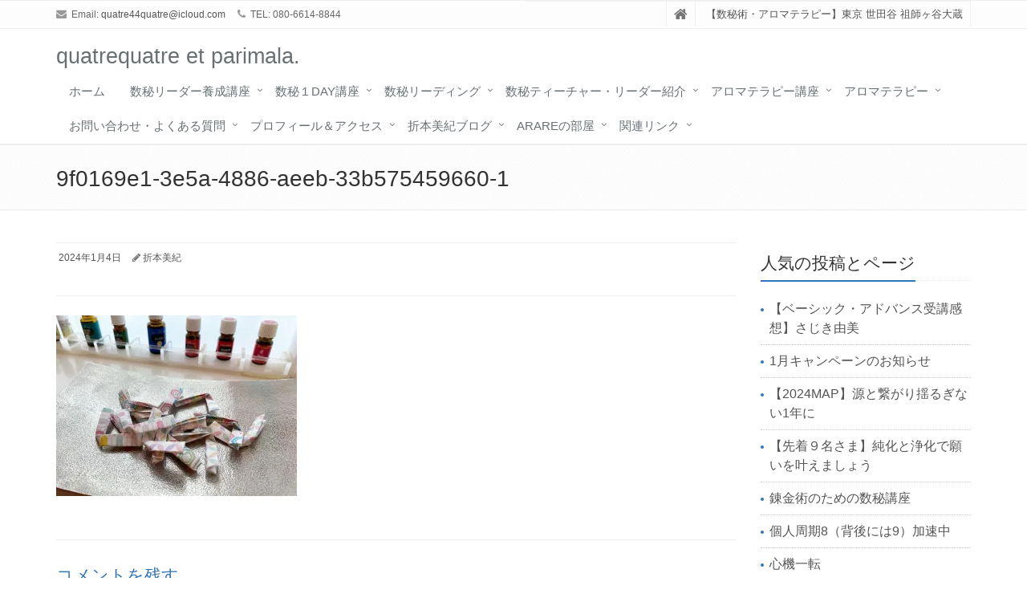

--- FILE ---
content_type: text/html; charset=UTF-8
request_url: https://quatrequatre.work/2024/01/04/campaign-4/9f0169e1-3e5a-4886-aeeb-33b575459660-1/
body_size: 15852
content:
<!DOCTYPE html>
<html dir="ltr" lang="ja" prefix="og: https://ogp.me/ns#">

<head>

<meta charset="UTF-8">
<meta name="viewport" content="width=device-width, initial-scale=1">

<title>9f0169e1-3e5a-4886-aeeb-33b575459660-1 | quatrequatre et parimala.</title>

		<!-- All in One SEO 4.9.1.1 - aioseo.com -->
	<meta name="robots" content="max-image-preview:large" />
	<meta name="author" content="折本美紀"/>
	<link rel="canonical" href="https://quatrequatre.work/2024/01/04/campaign-4/9f0169e1-3e5a-4886-aeeb-33b575459660-1/" />
	<meta name="generator" content="All in One SEO (AIOSEO) 4.9.1.1" />
		<meta property="og:locale" content="ja_JP" />
		<meta property="og:site_name" content="quatrequatre" />
		<meta property="og:type" content="article" />
		<meta property="og:title" content="9f0169e1-3e5a-4886-aeeb-33b575459660-1 | quatrequatre et parimala." />
		<meta property="og:url" content="https://quatrequatre.work/2024/01/04/campaign-4/9f0169e1-3e5a-4886-aeeb-33b575459660-1/" />
		<meta property="fb:admins" content="quatrequatre@email.plala.or.jp" />
		<meta property="article:published_time" content="2024-01-04T07:13:02+00:00" />
		<meta property="article:modified_time" content="2024-01-04T08:15:55+00:00" />
		<meta name="twitter:card" content="summary" />
		<meta name="twitter:title" content="9f0169e1-3e5a-4886-aeeb-33b575459660-1 | quatrequatre et parimala." />
		<script type="application/ld+json" class="aioseo-schema">
			{"@context":"https:\/\/schema.org","@graph":[{"@type":"BreadcrumbList","@id":"https:\/\/quatrequatre.work\/2024\/01\/04\/campaign-4\/9f0169e1-3e5a-4886-aeeb-33b575459660-1\/#breadcrumblist","itemListElement":[{"@type":"ListItem","@id":"https:\/\/quatrequatre.work#listItem","position":1,"name":"\u30db\u30fc\u30e0","item":"https:\/\/quatrequatre.work","nextItem":{"@type":"ListItem","@id":"https:\/\/quatrequatre.work\/2024\/01\/04\/campaign-4\/9f0169e1-3e5a-4886-aeeb-33b575459660-1\/#listItem","name":"9f0169e1-3e5a-4886-aeeb-33b575459660-1"}},{"@type":"ListItem","@id":"https:\/\/quatrequatre.work\/2024\/01\/04\/campaign-4\/9f0169e1-3e5a-4886-aeeb-33b575459660-1\/#listItem","position":2,"name":"9f0169e1-3e5a-4886-aeeb-33b575459660-1","previousItem":{"@type":"ListItem","@id":"https:\/\/quatrequatre.work#listItem","name":"\u30db\u30fc\u30e0"}}]},{"@type":"ItemPage","@id":"https:\/\/quatrequatre.work\/2024\/01\/04\/campaign-4\/9f0169e1-3e5a-4886-aeeb-33b575459660-1\/#itempage","url":"https:\/\/quatrequatre.work\/2024\/01\/04\/campaign-4\/9f0169e1-3e5a-4886-aeeb-33b575459660-1\/","name":"9f0169e1-3e5a-4886-aeeb-33b575459660-1 | quatrequatre et parimala.","inLanguage":"ja","isPartOf":{"@id":"https:\/\/quatrequatre.work\/#website"},"breadcrumb":{"@id":"https:\/\/quatrequatre.work\/2024\/01\/04\/campaign-4\/9f0169e1-3e5a-4886-aeeb-33b575459660-1\/#breadcrumblist"},"author":{"@id":"https:\/\/quatrequatre.work\/author\/mikity\/#author"},"creator":{"@id":"https:\/\/quatrequatre.work\/author\/mikity\/#author"},"datePublished":"2024-01-04T16:13:02+09:00","dateModified":"2024-01-04T17:15:55+09:00"},{"@type":"Organization","@id":"https:\/\/quatrequatre.work\/#organization","name":"quatrequatre et parimala.","description":"\u3010\u6570\u79d8\u8853\u30fb\u30a2\u30ed\u30de\u30c6\u30e9\u30d4\u30fc\u3011\u6771\u4eac \u4e16\u7530\u8c37 \u7956\u5e2b\u30f6\u8c37\u5927\u8535","url":"https:\/\/quatrequatre.work\/","logo":{"@type":"ImageObject","url":"https:\/\/i0.wp.com\/quatrequatre.work\/wp-content\/uploads\/2018\/01\/F8F4C117-4D7F-433B-BB95-A092AF6500C4.jpeg?fit=501%2C501&ssl=1","@id":"https:\/\/quatrequatre.work\/2024\/01\/04\/campaign-4\/9f0169e1-3e5a-4886-aeeb-33b575459660-1\/#organizationLogo","width":501,"height":501},"image":{"@id":"https:\/\/quatrequatre.work\/2024\/01\/04\/campaign-4\/9f0169e1-3e5a-4886-aeeb-33b575459660-1\/#organizationLogo"}},{"@type":"Person","@id":"https:\/\/quatrequatre.work\/author\/mikity\/#author","url":"https:\/\/quatrequatre.work\/author\/mikity\/","name":"\u6298\u672c\u7f8e\u7d00","image":{"@type":"ImageObject","@id":"https:\/\/quatrequatre.work\/2024\/01\/04\/campaign-4\/9f0169e1-3e5a-4886-aeeb-33b575459660-1\/#authorImage","url":"https:\/\/secure.gravatar.com\/avatar\/a5a98595f7099d0e1e23ea3f4653770d1b9ea725807af0fddaf03db533eb46a6?s=96&d=mm&r=g","width":96,"height":96,"caption":"\u6298\u672c\u7f8e\u7d00"}},{"@type":"WebSite","@id":"https:\/\/quatrequatre.work\/#website","url":"https:\/\/quatrequatre.work\/","name":"quatrequatre","description":"\u3010\u6570\u79d8\u8853\u30fb\u30a2\u30ed\u30de\u30c6\u30e9\u30d4\u30fc\u3011\u6771\u4eac \u4e16\u7530\u8c37 \u7956\u5e2b\u30f6\u8c37\u5927\u8535","inLanguage":"ja","publisher":{"@id":"https:\/\/quatrequatre.work\/#organization"}}]}
		</script>
		<!-- All in One SEO -->

<link rel='dns-prefetch' href='//secure.gravatar.com' />
<link rel='dns-prefetch' href='//stats.wp.com' />
<link rel='dns-prefetch' href='//v0.wordpress.com' />
<link rel='dns-prefetch' href='//widgets.wp.com' />
<link rel='dns-prefetch' href='//s0.wp.com' />
<link rel='dns-prefetch' href='//0.gravatar.com' />
<link rel='dns-prefetch' href='//1.gravatar.com' />
<link rel='dns-prefetch' href='//2.gravatar.com' />
<link rel='preconnect' href='//i0.wp.com' />
<link rel="alternate" type="application/rss+xml" title="quatrequatre et parimala. &raquo; フィード" href="https://quatrequatre.work/feed/" />
<link rel="alternate" type="application/rss+xml" title="quatrequatre et parimala. &raquo; コメントフィード" href="https://quatrequatre.work/comments/feed/" />
<link rel="alternate" type="application/rss+xml" title="quatrequatre et parimala. &raquo; 9f0169e1-3e5a-4886-aeeb-33b575459660-1 のコメントのフィード" href="https://quatrequatre.work/2024/01/04/campaign-4/9f0169e1-3e5a-4886-aeeb-33b575459660-1/feed/" />
<link rel="alternate" title="oEmbed (JSON)" type="application/json+oembed" href="https://quatrequatre.work/wp-json/oembed/1.0/embed?url=https%3A%2F%2Fquatrequatre.work%2F2024%2F01%2F04%2Fcampaign-4%2F9f0169e1-3e5a-4886-aeeb-33b575459660-1%2F" />
<link rel="alternate" title="oEmbed (XML)" type="text/xml+oembed" href="https://quatrequatre.work/wp-json/oembed/1.0/embed?url=https%3A%2F%2Fquatrequatre.work%2F2024%2F01%2F04%2Fcampaign-4%2F9f0169e1-3e5a-4886-aeeb-33b575459660-1%2F&#038;format=xml" />
<style id='wp-img-auto-sizes-contain-inline-css' type='text/css'>
img:is([sizes=auto i],[sizes^="auto," i]){contain-intrinsic-size:3000px 1500px}
/*# sourceURL=wp-img-auto-sizes-contain-inline-css */
</style>
<link rel='stylesheet' id='sbi_styles-css' href='https://quatrequatre.work/wp-content/plugins/instagram-feed/css/sbi-styles.min.css?ver=6.10.0' type='text/css' media='all' />
<style id='wp-emoji-styles-inline-css' type='text/css'>

	img.wp-smiley, img.emoji {
		display: inline !important;
		border: none !important;
		box-shadow: none !important;
		height: 1em !important;
		width: 1em !important;
		margin: 0 0.07em !important;
		vertical-align: -0.1em !important;
		background: none !important;
		padding: 0 !important;
	}
/*# sourceURL=wp-emoji-styles-inline-css */
</style>
<style id='wp-block-library-inline-css' type='text/css'>
:root{--wp-block-synced-color:#7a00df;--wp-block-synced-color--rgb:122,0,223;--wp-bound-block-color:var(--wp-block-synced-color);--wp-editor-canvas-background:#ddd;--wp-admin-theme-color:#007cba;--wp-admin-theme-color--rgb:0,124,186;--wp-admin-theme-color-darker-10:#006ba1;--wp-admin-theme-color-darker-10--rgb:0,107,160.5;--wp-admin-theme-color-darker-20:#005a87;--wp-admin-theme-color-darker-20--rgb:0,90,135;--wp-admin-border-width-focus:2px}@media (min-resolution:192dpi){:root{--wp-admin-border-width-focus:1.5px}}.wp-element-button{cursor:pointer}:root .has-very-light-gray-background-color{background-color:#eee}:root .has-very-dark-gray-background-color{background-color:#313131}:root .has-very-light-gray-color{color:#eee}:root .has-very-dark-gray-color{color:#313131}:root .has-vivid-green-cyan-to-vivid-cyan-blue-gradient-background{background:linear-gradient(135deg,#00d084,#0693e3)}:root .has-purple-crush-gradient-background{background:linear-gradient(135deg,#34e2e4,#4721fb 50%,#ab1dfe)}:root .has-hazy-dawn-gradient-background{background:linear-gradient(135deg,#faaca8,#dad0ec)}:root .has-subdued-olive-gradient-background{background:linear-gradient(135deg,#fafae1,#67a671)}:root .has-atomic-cream-gradient-background{background:linear-gradient(135deg,#fdd79a,#004a59)}:root .has-nightshade-gradient-background{background:linear-gradient(135deg,#330968,#31cdcf)}:root .has-midnight-gradient-background{background:linear-gradient(135deg,#020381,#2874fc)}:root{--wp--preset--font-size--normal:16px;--wp--preset--font-size--huge:42px}.has-regular-font-size{font-size:1em}.has-larger-font-size{font-size:2.625em}.has-normal-font-size{font-size:var(--wp--preset--font-size--normal)}.has-huge-font-size{font-size:var(--wp--preset--font-size--huge)}.has-text-align-center{text-align:center}.has-text-align-left{text-align:left}.has-text-align-right{text-align:right}.has-fit-text{white-space:nowrap!important}#end-resizable-editor-section{display:none}.aligncenter{clear:both}.items-justified-left{justify-content:flex-start}.items-justified-center{justify-content:center}.items-justified-right{justify-content:flex-end}.items-justified-space-between{justify-content:space-between}.screen-reader-text{border:0;clip-path:inset(50%);height:1px;margin:-1px;overflow:hidden;padding:0;position:absolute;width:1px;word-wrap:normal!important}.screen-reader-text:focus{background-color:#ddd;clip-path:none;color:#444;display:block;font-size:1em;height:auto;left:5px;line-height:normal;padding:15px 23px 14px;text-decoration:none;top:5px;width:auto;z-index:100000}html :where(.has-border-color){border-style:solid}html :where([style*=border-top-color]){border-top-style:solid}html :where([style*=border-right-color]){border-right-style:solid}html :where([style*=border-bottom-color]){border-bottom-style:solid}html :where([style*=border-left-color]){border-left-style:solid}html :where([style*=border-width]){border-style:solid}html :where([style*=border-top-width]){border-top-style:solid}html :where([style*=border-right-width]){border-right-style:solid}html :where([style*=border-bottom-width]){border-bottom-style:solid}html :where([style*=border-left-width]){border-left-style:solid}html :where(img[class*=wp-image-]){height:auto;max-width:100%}:where(figure){margin:0 0 1em}html :where(.is-position-sticky){--wp-admin--admin-bar--position-offset:var(--wp-admin--admin-bar--height,0px)}@media screen and (max-width:600px){html :where(.is-position-sticky){--wp-admin--admin-bar--position-offset:0px}}

/*# sourceURL=wp-block-library-inline-css */
</style><style id='global-styles-inline-css' type='text/css'>
:root{--wp--preset--aspect-ratio--square: 1;--wp--preset--aspect-ratio--4-3: 4/3;--wp--preset--aspect-ratio--3-4: 3/4;--wp--preset--aspect-ratio--3-2: 3/2;--wp--preset--aspect-ratio--2-3: 2/3;--wp--preset--aspect-ratio--16-9: 16/9;--wp--preset--aspect-ratio--9-16: 9/16;--wp--preset--color--black: #000000;--wp--preset--color--cyan-bluish-gray: #abb8c3;--wp--preset--color--white: #ffffff;--wp--preset--color--pale-pink: #f78da7;--wp--preset--color--vivid-red: #cf2e2e;--wp--preset--color--luminous-vivid-orange: #ff6900;--wp--preset--color--luminous-vivid-amber: #fcb900;--wp--preset--color--light-green-cyan: #7bdcb5;--wp--preset--color--vivid-green-cyan: #00d084;--wp--preset--color--pale-cyan-blue: #8ed1fc;--wp--preset--color--vivid-cyan-blue: #0693e3;--wp--preset--color--vivid-purple: #9b51e0;--wp--preset--gradient--vivid-cyan-blue-to-vivid-purple: linear-gradient(135deg,rgb(6,147,227) 0%,rgb(155,81,224) 100%);--wp--preset--gradient--light-green-cyan-to-vivid-green-cyan: linear-gradient(135deg,rgb(122,220,180) 0%,rgb(0,208,130) 100%);--wp--preset--gradient--luminous-vivid-amber-to-luminous-vivid-orange: linear-gradient(135deg,rgb(252,185,0) 0%,rgb(255,105,0) 100%);--wp--preset--gradient--luminous-vivid-orange-to-vivid-red: linear-gradient(135deg,rgb(255,105,0) 0%,rgb(207,46,46) 100%);--wp--preset--gradient--very-light-gray-to-cyan-bluish-gray: linear-gradient(135deg,rgb(238,238,238) 0%,rgb(169,184,195) 100%);--wp--preset--gradient--cool-to-warm-spectrum: linear-gradient(135deg,rgb(74,234,220) 0%,rgb(151,120,209) 20%,rgb(207,42,186) 40%,rgb(238,44,130) 60%,rgb(251,105,98) 80%,rgb(254,248,76) 100%);--wp--preset--gradient--blush-light-purple: linear-gradient(135deg,rgb(255,206,236) 0%,rgb(152,150,240) 100%);--wp--preset--gradient--blush-bordeaux: linear-gradient(135deg,rgb(254,205,165) 0%,rgb(254,45,45) 50%,rgb(107,0,62) 100%);--wp--preset--gradient--luminous-dusk: linear-gradient(135deg,rgb(255,203,112) 0%,rgb(199,81,192) 50%,rgb(65,88,208) 100%);--wp--preset--gradient--pale-ocean: linear-gradient(135deg,rgb(255,245,203) 0%,rgb(182,227,212) 50%,rgb(51,167,181) 100%);--wp--preset--gradient--electric-grass: linear-gradient(135deg,rgb(202,248,128) 0%,rgb(113,206,126) 100%);--wp--preset--gradient--midnight: linear-gradient(135deg,rgb(2,3,129) 0%,rgb(40,116,252) 100%);--wp--preset--font-size--small: 13px;--wp--preset--font-size--medium: 20px;--wp--preset--font-size--large: 36px;--wp--preset--font-size--x-large: 42px;--wp--preset--spacing--20: 0.44rem;--wp--preset--spacing--30: 0.67rem;--wp--preset--spacing--40: 1rem;--wp--preset--spacing--50: 1.5rem;--wp--preset--spacing--60: 2.25rem;--wp--preset--spacing--70: 3.38rem;--wp--preset--spacing--80: 5.06rem;--wp--preset--shadow--natural: 6px 6px 9px rgba(0, 0, 0, 0.2);--wp--preset--shadow--deep: 12px 12px 50px rgba(0, 0, 0, 0.4);--wp--preset--shadow--sharp: 6px 6px 0px rgba(0, 0, 0, 0.2);--wp--preset--shadow--outlined: 6px 6px 0px -3px rgb(255, 255, 255), 6px 6px rgb(0, 0, 0);--wp--preset--shadow--crisp: 6px 6px 0px rgb(0, 0, 0);}:where(.is-layout-flex){gap: 0.5em;}:where(.is-layout-grid){gap: 0.5em;}body .is-layout-flex{display: flex;}.is-layout-flex{flex-wrap: wrap;align-items: center;}.is-layout-flex > :is(*, div){margin: 0;}body .is-layout-grid{display: grid;}.is-layout-grid > :is(*, div){margin: 0;}:where(.wp-block-columns.is-layout-flex){gap: 2em;}:where(.wp-block-columns.is-layout-grid){gap: 2em;}:where(.wp-block-post-template.is-layout-flex){gap: 1.25em;}:where(.wp-block-post-template.is-layout-grid){gap: 1.25em;}.has-black-color{color: var(--wp--preset--color--black) !important;}.has-cyan-bluish-gray-color{color: var(--wp--preset--color--cyan-bluish-gray) !important;}.has-white-color{color: var(--wp--preset--color--white) !important;}.has-pale-pink-color{color: var(--wp--preset--color--pale-pink) !important;}.has-vivid-red-color{color: var(--wp--preset--color--vivid-red) !important;}.has-luminous-vivid-orange-color{color: var(--wp--preset--color--luminous-vivid-orange) !important;}.has-luminous-vivid-amber-color{color: var(--wp--preset--color--luminous-vivid-amber) !important;}.has-light-green-cyan-color{color: var(--wp--preset--color--light-green-cyan) !important;}.has-vivid-green-cyan-color{color: var(--wp--preset--color--vivid-green-cyan) !important;}.has-pale-cyan-blue-color{color: var(--wp--preset--color--pale-cyan-blue) !important;}.has-vivid-cyan-blue-color{color: var(--wp--preset--color--vivid-cyan-blue) !important;}.has-vivid-purple-color{color: var(--wp--preset--color--vivid-purple) !important;}.has-black-background-color{background-color: var(--wp--preset--color--black) !important;}.has-cyan-bluish-gray-background-color{background-color: var(--wp--preset--color--cyan-bluish-gray) !important;}.has-white-background-color{background-color: var(--wp--preset--color--white) !important;}.has-pale-pink-background-color{background-color: var(--wp--preset--color--pale-pink) !important;}.has-vivid-red-background-color{background-color: var(--wp--preset--color--vivid-red) !important;}.has-luminous-vivid-orange-background-color{background-color: var(--wp--preset--color--luminous-vivid-orange) !important;}.has-luminous-vivid-amber-background-color{background-color: var(--wp--preset--color--luminous-vivid-amber) !important;}.has-light-green-cyan-background-color{background-color: var(--wp--preset--color--light-green-cyan) !important;}.has-vivid-green-cyan-background-color{background-color: var(--wp--preset--color--vivid-green-cyan) !important;}.has-pale-cyan-blue-background-color{background-color: var(--wp--preset--color--pale-cyan-blue) !important;}.has-vivid-cyan-blue-background-color{background-color: var(--wp--preset--color--vivid-cyan-blue) !important;}.has-vivid-purple-background-color{background-color: var(--wp--preset--color--vivid-purple) !important;}.has-black-border-color{border-color: var(--wp--preset--color--black) !important;}.has-cyan-bluish-gray-border-color{border-color: var(--wp--preset--color--cyan-bluish-gray) !important;}.has-white-border-color{border-color: var(--wp--preset--color--white) !important;}.has-pale-pink-border-color{border-color: var(--wp--preset--color--pale-pink) !important;}.has-vivid-red-border-color{border-color: var(--wp--preset--color--vivid-red) !important;}.has-luminous-vivid-orange-border-color{border-color: var(--wp--preset--color--luminous-vivid-orange) !important;}.has-luminous-vivid-amber-border-color{border-color: var(--wp--preset--color--luminous-vivid-amber) !important;}.has-light-green-cyan-border-color{border-color: var(--wp--preset--color--light-green-cyan) !important;}.has-vivid-green-cyan-border-color{border-color: var(--wp--preset--color--vivid-green-cyan) !important;}.has-pale-cyan-blue-border-color{border-color: var(--wp--preset--color--pale-cyan-blue) !important;}.has-vivid-cyan-blue-border-color{border-color: var(--wp--preset--color--vivid-cyan-blue) !important;}.has-vivid-purple-border-color{border-color: var(--wp--preset--color--vivid-purple) !important;}.has-vivid-cyan-blue-to-vivid-purple-gradient-background{background: var(--wp--preset--gradient--vivid-cyan-blue-to-vivid-purple) !important;}.has-light-green-cyan-to-vivid-green-cyan-gradient-background{background: var(--wp--preset--gradient--light-green-cyan-to-vivid-green-cyan) !important;}.has-luminous-vivid-amber-to-luminous-vivid-orange-gradient-background{background: var(--wp--preset--gradient--luminous-vivid-amber-to-luminous-vivid-orange) !important;}.has-luminous-vivid-orange-to-vivid-red-gradient-background{background: var(--wp--preset--gradient--luminous-vivid-orange-to-vivid-red) !important;}.has-very-light-gray-to-cyan-bluish-gray-gradient-background{background: var(--wp--preset--gradient--very-light-gray-to-cyan-bluish-gray) !important;}.has-cool-to-warm-spectrum-gradient-background{background: var(--wp--preset--gradient--cool-to-warm-spectrum) !important;}.has-blush-light-purple-gradient-background{background: var(--wp--preset--gradient--blush-light-purple) !important;}.has-blush-bordeaux-gradient-background{background: var(--wp--preset--gradient--blush-bordeaux) !important;}.has-luminous-dusk-gradient-background{background: var(--wp--preset--gradient--luminous-dusk) !important;}.has-pale-ocean-gradient-background{background: var(--wp--preset--gradient--pale-ocean) !important;}.has-electric-grass-gradient-background{background: var(--wp--preset--gradient--electric-grass) !important;}.has-midnight-gradient-background{background: var(--wp--preset--gradient--midnight) !important;}.has-small-font-size{font-size: var(--wp--preset--font-size--small) !important;}.has-medium-font-size{font-size: var(--wp--preset--font-size--medium) !important;}.has-large-font-size{font-size: var(--wp--preset--font-size--large) !important;}.has-x-large-font-size{font-size: var(--wp--preset--font-size--x-large) !important;}
/*# sourceURL=global-styles-inline-css */
</style>

<style id='classic-theme-styles-inline-css' type='text/css'>
/*! This file is auto-generated */
.wp-block-button__link{color:#fff;background-color:#32373c;border-radius:9999px;box-shadow:none;text-decoration:none;padding:calc(.667em + 2px) calc(1.333em + 2px);font-size:1.125em}.wp-block-file__button{background:#32373c;color:#fff;text-decoration:none}
/*# sourceURL=/wp-includes/css/classic-themes.min.css */
</style>
<link rel='stylesheet' id='contact-form-7-css' href='https://quatrequatre.work/wp-content/plugins/contact-form-7/includes/css/styles.css?ver=6.1.4' type='text/css' media='all' />
<link rel='stylesheet' id='bootstrap-css' href='https://quatrequatre.work/wp-content/themes/saitama/assets/plugins/bootstrap/css/bootstrap.min.css?ver=6.9' type='text/css' media='all' />
<link rel='stylesheet' id='assets-style-css' href='https://quatrequatre.work/wp-content/themes/saitama/assets/css/style.css?ver=6.9' type='text/css' media='all' />
<link rel='stylesheet' id='line-icons-css' href='https://quatrequatre.work/wp-content/themes/saitama/assets/plugins/line-icons/line-icons.css?ver=6.9' type='text/css' media='all' />
<link rel='stylesheet' id='font-awesome-css' href='https://quatrequatre.work/wp-content/themes/saitama/assets/plugins/font-awesome/css/font-awesome.min.css?ver=6.9' type='text/css' media='all' />
<link rel='stylesheet' id='brand-buttons-css' href='https://quatrequatre.work/wp-content/themes/saitama/assets/css/plugins/brand-buttons/brand-buttons.css?ver=6.9' type='text/css' media='all' />
<link rel='stylesheet' id='brand-buttons-inversed-css' href='https://quatrequatre.work/wp-content/themes/saitama/assets/css/plugins/brand-buttons/brand-buttons-inversed.css?ver=6.9' type='text/css' media='all' />
<link rel='stylesheet' id='blog_magazin-css' href='https://quatrequatre.work/wp-content/themes/saitama/assets/css/pages/blog_magazine.css?ver=6.9' type='text/css' media='all' />
<link rel='stylesheet' id='blog-style-css' href='https://quatrequatre.work/wp-content/themes/saitama/assets/css/pages/blog.css?ver=6.9' type='text/css' media='all' />
<link rel='stylesheet' id='page-404-css' href='https://quatrequatre.work/wp-content/themes/saitama/assets/css/pages/page_404_error.css?ver=6.9' type='text/css' media='all' />
<link rel='stylesheet' id='timeline1-css' href='https://quatrequatre.work/wp-content/themes/saitama/assets/css/pages/feature_timeline1.css?ver=6.9' type='text/css' media='all' />
<link rel='stylesheet' id='timeline2-css' href='https://quatrequatre.work/wp-content/themes/saitama/assets/css/pages/feature_timeline2.css?ver=6.9' type='text/css' media='all' />
<link rel='stylesheet' id='saitama-style-css' href='https://quatrequatre.work/wp-content/themes/saitama-child2/style.css?ver=6.9' type='text/css' media='all' />
<link rel='stylesheet' id='jetpack_likes-css' href='https://quatrequatre.work/wp-content/plugins/jetpack/modules/likes/style.css?ver=15.3.1' type='text/css' media='all' />
<link rel='stylesheet' id='jetpack-subscriptions-css' href='https://quatrequatre.work/wp-content/plugins/jetpack/_inc/build/subscriptions/subscriptions.min.css?ver=15.3.1' type='text/css' media='all' />
<link rel='stylesheet' id='tablepress-default-css' href='https://quatrequatre.work/wp-content/plugins/tablepress/css/build/default.css?ver=3.2.5' type='text/css' media='all' />
<script type="text/javascript" src="https://quatrequatre.work/wp-includes/js/jquery/jquery.min.js?ver=3.7.1" id="jquery-core-js"></script>
<script type="text/javascript" src="https://quatrequatre.work/wp-includes/js/jquery/jquery-migrate.min.js?ver=3.4.1" id="jquery-migrate-js"></script>
<link rel="https://api.w.org/" href="https://quatrequatre.work/wp-json/" /><link rel="alternate" title="JSON" type="application/json" href="https://quatrequatre.work/wp-json/wp/v2/media/3122" /><link rel="EditURI" type="application/rsd+xml" title="RSD" href="https://quatrequatre.work/xmlrpc.php?rsd" />
<meta name="generator" content="WordPress 6.9" />
<link rel='shortlink' href='https://wp.me/a9yBHI-Om' />
<link rel="shortcut icon" href="https://quatrequatre.work/wp-content/uploads/2024/04/422E62AF-267F-489C-ADA6-B205747BAF80.jpeg" type="image/x-icon"/>
<!-- Google Analytics 4 -->
<script async src="https://www.googletagmanager.com/gtag/js?id=G-101974949-1"></script>
<script>
    window.dataLayer = window.dataLayer || [];
    function gtag(){dataLayer.push(arguments);}
    gtag('js', new Date());
    gtag('config', 'G-101974949-1');
</script>
<!-- End Google Analytics 4 -->
<meta name="keywords" content="東京,世田谷,祖師谷,千歳台,数秘術,数秘,折本美紀,数秘術講座,数秘講座,数秘リーディング" />
<meta name="description" content="【東京 世田谷】 数秘術サロン
少人数でわかりやすい講座とあなたに寄り添い導くリーディング
" />
	<style>img#wpstats{display:none}</style>
		<style type="text/css">
a,
a:focus,
a:hover,
a:active,
.blog h2 a:hover,
.blog li a:hover,
.header-v1 .topbar-v1 .top-v1-data li a:hover i,
.header-v1 .navbar-default .navbar-nav>.active>a,
.header-v1 .navbar-default .navbar-nav>li>a:hover,
.header-v1 .navbar-default .navbar-nav>li>a:focus,
.header .navbar-default .navbar-nav>.open>a,
.header .navbar-default .navbar-nav>.open>a:hover,
.header .navbar-default .navbar-nav>.open>a:focus,
.carousel-arrow a.carousel-control:hover,
.breadcrumb li.active,
.breadcrumb li a:hover,
.magazine-page h3 a:hover,
.post-comment h3,
.blog-item .media h3,
.blog-item .media h4.media-heading span a,
.timeline-v1>li>.timeline-badge i:hover,
.footer a,
.copyright a,
.footer a:hover,
.copyright a:hover,
.header-v1 .navbar-default .navbar-nav>li>a:hover {
  color: #3174b7;
}

.header-v1 .navbar-default .navbar-nav>li>a:hover,
.header-v1 .navbar-default .navbar-nav>li>a:focus {
  color: #3174b7;
  border-bottom-color: #3174b7;
}

.header-v1 .dropdown-menu {
  border-color: #3174b7;
  border-top: 2px solid #3174b7;
}

.headline h2,
.headline h3,
.headline h4 {
  border-bottom: 2px solid #3174b7;
}

.header .navbar-default .navbar-nav>.active>a {
  border-color: #3174b7;
}

.pagination>.active>a,
.pagination>.active>span,
.pagination>.active>a:hover,
.pagination>.active>span:hover,
.pagination>.active>a:focus,
.pagination>.active>span:focus {
  background-color: #3174b7;
  border-color: #3174b7;
}

.header-v1 .navbar-toggle,
.header-v1 .navbar-default .navbar-toggle:hover,

#topcontrol:hover,
ul.blog-tags a:hover,
.blog-post-tags ul.blog-tags a:hover,
.timeline-v2>li .cbp_tmicon {
  background: #3174b7;

}

.btn-u,
.btn-u:hover,
.btn-u:focus,
.btn-u:active,
.btn-u.active,
.open .dropdown-toggle.btn-u {
  background: #3174b7;
  color: #fff;

}

.blog h2:not(.topictitle),
.header-v1 .navbar-default .navbar-nav>li.active>a,
.header-v1 .navbar-default .navbar-nav>li.active>a:hover,
.header-v1 .navbar-default .navbar-nav>li.active>a:focus {
  background-color: #3174b7;
}

.widget-area ul:not(.blog-tags) li:not(.list-group-item):before,
.blog h5 {
  border-color: #3174b7;
}


.btn-u:hover,
.btn-u:focus,
.btn-u:active,
.btn-u.active,
.open .dropdown-toggle.btn-u {
  background: #ab73e2;
  color: #fff;
}

.pagination li a:hover {
  background: #ab73e2;
  border-color: #ab73e2;
}

.header-v1 .navbar-toggle:hover,
.header-v1 .navbar-toggle:focus {
  background: #ab73e2 !important;
}

</style>
<style>.simplemap img{max-width:none !important;padding:0 !important;margin:0 !important;}.staticmap,.staticmap img{max-width:100% !important;height:auto !important;}.simplemap .simplemap-content{display:none;}</style>
<script>var google_map_api_key = "AIzaSyAmqSayDlySbd4VW77uHWGkPYLvdLHzowA";</script><link rel="icon" href="https://i0.wp.com/quatrequatre.work/wp-content/uploads/2023/09/cropped-1A87BC39-5BD3-4DFF-B717-D793A5BA7F77.jpeg?fit=32%2C32&#038;ssl=1" sizes="32x32" />
<link rel="icon" href="https://i0.wp.com/quatrequatre.work/wp-content/uploads/2023/09/cropped-1A87BC39-5BD3-4DFF-B717-D793A5BA7F77.jpeg?fit=192%2C192&#038;ssl=1" sizes="192x192" />
<link rel="apple-touch-icon" href="https://i0.wp.com/quatrequatre.work/wp-content/uploads/2023/09/cropped-1A87BC39-5BD3-4DFF-B717-D793A5BA7F77.jpeg?fit=180%2C180&#038;ssl=1" />
<meta name="msapplication-TileImage" content="https://i0.wp.com/quatrequatre.work/wp-content/uploads/2023/09/cropped-1A87BC39-5BD3-4DFF-B717-D793A5BA7F77.jpeg?fit=270%2C270&#038;ssl=1" />
		<style type="text/css" id="wp-custom-css">
			.breadcrumb {
    display: none;
}

@media (max-width: 991px) {
    .header-v1 .navbar-default .navbar-nav > li:not(.active) a.dropdown-toggle {
        background: #fff7fd;
    }
}

.page .blog-post-tags {
    display: none;
}		</style>
		<link rel='stylesheet' id='jetpack-top-posts-widget-css' href='https://quatrequatre.work/wp-content/plugins/jetpack/modules/widgets/top-posts/style.css?ver=20141013' type='text/css' media='all' />
</head>

<body class="attachment wp-singular attachment-template-default single single-attachment postid-3122 attachmentid-3122 attachment-jpeg wp-theme-saitama wp-child-theme-saitama-child2" id="cc-">
<div class="wrapper">

	<div class="header header-v1 header-sticky">
		<div class="topbar-v1">
			<div class="container">
				<div class="row">

					<div class="col-md-6">
						<ul class="list-inline top-v1-contacts"><li><i class="fa fa-envelope"></i> Email: <a href="mailto:quatre44quatre@icloud.com">quatre44quatre@icloud.com</a></li><li><i class="fa fa-phone"></i> TEL: 080-6614-8844</li></ul>					</div>

					<div class="col-md-6">
						<ul class="list-inline top-v1-data">
							<li><a href="https://quatrequatre.work"><i class="fa fa-home"></i></a></li>
														<li>【数秘術・アロマテラピー】東京 世田谷 祖師ヶ谷大蔵</li>
													</ul>
					</div>

				</div><!-- .row -->
			</div><!-- .container -->
		</div><!-- .topbar-v1 -->

		<div class="navbar navbar-default mega-menu" role="navigation">
			<div class="container">
				<div class="navbar-header">
					<button type="button" class="navbar-toggle cc-keyColor" data-toggle="collapse" data-target=".navbar-responsive-collapse">
						<span class="sr-only">Toggle navigation</span>
						<span class="fa fa-bars"></span>
					</button>
					<a href="https://quatrequatre.work" rel="home">
											<span id="title-header">quatrequatre et parimala.</span>
										</a>
				</div><!-- .navbar-header -->

				<div class="collapse navbar-collapse navbar-responsive-collapse"><ul id="menu-%e3%83%a1%e3%82%a4%e3%83%b3%e3%83%a1%e3%83%8b%e3%83%a5%e3%83%bc" class="nav navbar-nav"><li class=""><a href="http://quatrequatre.work/">ホーム</a></li>
<li class="dropdown "><a href="javascript:void(0);"  class="dropdown-toggle" data-toggle="dropdown">数秘リーダー養成講座</a>
<ul class="dropdown-menu">
	<li class=""><a href="https://quatrequatre.work/numerology-course/">・ベーシック・アドバンス講座</a></li>
	<li class=""><a href="https://quatrequatre.work/category/student/">　∟ 受講生の声</a></li>
	<li class=""><a href="https://quatrequatre.work/alchemy/">・錬金術のための数秘講座</a></li>
	<li class=""><a href="https://quatrequatre.work/pattern-course/">・パターンからの解放 数秘講座</a></li>
	<li class=""><a href="https://quatrequatre.work/teacher-course/">・数秘ティーチャー養成講座</a></li>
</ul>
</li>
<li class="dropdown "><a href="javascript:void(0);"  class="dropdown-toggle" data-toggle="dropdown">数秘１day講座</a>
<ul class="dropdown-menu">
	<li class=""><a href="https://quatrequatre.work/arinomama/">・ありのままを育む数秘講座 〜子育て術〜</a></li>
	<li class=""><a href="https://quatrequatre.work/meimei/">・命名数秘リーディング講座 〜赤ちゃん・屋号・芸名など〜</a></li>
	<li class=""><a href="https://quatrequatre.work/numero-aroma/">・数秘リーダーのためのアロマテラピー</a></li>
	<li class=""><a href="https://quatrequatre.work/numerology-aroma/">・数秘とアロマで本当の自分を生きる</a></li>
</ul>
</li>
<li class="dropdown "><a href="javascript:void(0);"  class="dropdown-toggle" data-toggle="dropdown">数秘リーディング</a>
<ul class="dropdown-menu">
	<li class=""><a href="https://quatrequatre.work/numerology/">・錬金術のための数秘リーディング</a></li>
	<li class=""><a href="https://quatrequatre.work/kosodate-support/">・子育てサポートリーディング</a></li>
	<li class=""><a href="https://quatrequatre.work/nazuke/">・名づけリーディング（赤ちゃん・屋号など）</a></li>
	<li class=""><a href="https://quatrequatre.work/release/">・パターンからの解放セッション</a></li>
</ul>
</li>
<li class="dropdown "><a href="javascript:void(0);"  class="dropdown-toggle" data-toggle="dropdown">数秘ティーチャー・リーダー紹介</a>
<ul class="dropdown-menu">
	<li class=""><a href="https://quatrequatre.work/basic-teacher/">・ベーシック講座ティーチャー</a></li>
	<li class=""><a href="https://quatrequatre.work/list/">・アドバンス修了生</a></li>
	<li class=""><a href="https://quatrequatre.work/basic-reader/">・ベーシック修了生</a></li>
</ul>
</li>
<li class="dropdown "><a href="javascript:void(0);"  class="dropdown-toggle" data-toggle="dropdown">アロマテラピー講座</a>
<ul class="dropdown-menu">
	<li class=""><a href="https://quatrequatre.work/kiseki-aromatherapy/">・ヤングリビング アロマテラピー講座</a></li>
	<li class=""><a href="https://quatrequatre.work/aromatherapist/">・メディカルアロマテラピスト養成講座</a></li>
	<li class=""><a href="https://quatrequatre.work/rosedrop-course/">・ローズドロップ セラピスト養成講座</a></li>
	<li class=""><a href="https://quatrequatre.work/reconnect-freedom/">・リコネクト＆フリーダム 使い方講座</a></li>
	<li class=""><a href="https://quatrequatre.work/infused7/">・INFUSED7 使い方講座</a></li>
	<li class=""><a href="https://pari-mala.com/aroma/">・各種アロマ講座（アロマサイト）</a></li>
</ul>
</li>
<li class="dropdown "><a href="javascript:void(0);"  class="dropdown-toggle" data-toggle="dropdown">アロマテラピー</a>
<ul class="dropdown-menu">
	<li class=""><a href="https://quatrequatre.work/raindrop-vitaflex/">・レインドロップ・ヴァイタフレックス</a></li>
	<li class=""><a href="https://quatrequatre.work/rosedrop/">・ローズドロップ</a></li>
	<li class=""><a href="https://pari-mala.com/aroma-itovi/">・体験・相談・itovi測定</a></li>
</ul>
</li>
<li class="dropdown "><a href="javascript:void(0);"  class="dropdown-toggle" data-toggle="dropdown">お問い合わせ・よくある質問</a>
<ul class="dropdown-menu">
	<li class=""><a href="https://quatrequatre.work/contact/">・お問い合わせ</a></li>
	<li class=""><a href="https://quatrequatre.work/category/couse/">・講座について</a></li>
	<li class=""><a href="https://quatrequatre.work/category/reading/">・リーディングについて</a></li>
</ul>
</li>
<li class="dropdown "><a href="javascript:void(0);"  class="dropdown-toggle" data-toggle="dropdown">プロフィール＆アクセス</a>
<ul class="dropdown-menu">
	<li class=""><a href="https://quatrequatre.work/about/">・プロフィール</a></li>
	<li class=""><a href="https://quatrequatre.work/access/">・アクセス</a></li>
</ul>
</li>
<li class="dropdown "><a href="javascript:void(0);"  class="dropdown-toggle" data-toggle="dropdown">折本美紀ブログ</a>
<ul class="dropdown-menu">
	<li class=""><a href="https://quatrequatre.work/category/mikity/">・折本美紀のつぶやき</a></li>
	<li class=""><a href="https://quatrequatre.work/category/info/">・お知らせ</a></li>
	<li class=""><a href="https://quatrequatre.work/category/numerology/">・数秘のこと</a></li>
	<li class=""><a href="https://quatrequatre.work/category/student/">・受講生の声</a></li>
	<li class=""><a href="https://quatrequatre.work/category/monitor/">・モニター感想</a></li>
	<li class=""><a href="https://quatrequatre.work/category/%e3%82%a2%e3%83%ad%e3%83%9e%e3%83%a2%e3%83%8b%e3%82%bf%e3%83%bc%e6%84%9f%e6%83%b3/">・アロマモニター感想</a></li>
	<li class="dropdown-submenu "><a href="https://quatrequatre.work/category/celebrity/">・有名人をリーディング</a>
	<ul class="dropdown-menu">
		<li class=""><a href="https://quatrequatre.work/category/celebrity/johnnys/">　∟ ジャニーズ</a></li>
	</ul>
</li>
	<li class=""><a href="https://quatrequatre.work/category/arare-reading/">・ARARE風リーディング</a></li>
</ul>
</li>
<li class="dropdown "><a href="javascript:void(0);"  class="dropdown-toggle" data-toggle="dropdown">ARAREの部屋</a>
<ul class="dropdown-menu">
	<li class=""><a href="https://quatrequatre.work/category/arare/">・ARAREのつぶやき</a></li>
</ul>
</li>
<li class="dropdown "><a href="javascript:void(0);"  class="dropdown-toggle" data-toggle="dropdown">関連リンク</a>
<ul class="dropdown-menu">
	<li class=""><a href="https://pari-mala.com/youngliving/">・折本美紀運営アロマサイト</a></li>
	<li class=""><a href="https://johnnys.quatrequatre.work">・ジャニーズ専用数秘サイト</a></li>
</ul>
</li>
</ul></div>
			</div><!-- .container -->
		</div><!-- .navbar .navbar-default .mega-menu -->

	</div><!-- .header -->

	<div class="breadcrumbs"><div class="container"><h1 class="pull-left">9f0169e1-3e5a-4886-aeeb-33b575459660-1</h1><ul class="pull-right breadcrumb">
	<li class="level-1 top"><a href="https://quatrequatre.work/">HOME</a></li>
	<li class="level-2 sub"><a href="https://quatrequatre.work/category/info/">お知らせ</a></li>
	<li class="level-3 sub"><a href="https://quatrequatre.work/2024/01/04/campaign-4/">1月キャンペーンのお知らせ</a></li>
	<li class="level-4 sub tail current">9f0169e1-3e5a-4886-aeeb-33b575459660-1</li>
</ul>
</div></div>
	<div class="container content">
		<div class="row blog-page blog-item">
			<div class="col-md-9 md-margin-bottom-60">
				<div class="blog margin-bottom-bottom-40">
					<div class="blog-post-tags">
						<ul class="list-unstyled list-inline blog-info">
							<li><i class="fa fa-cloc-o"></i> 2024年1月4日</li>
							<li><i class="fa fa-pencil"></i> <a href="https://quatrequatre.work/author/mikity/" title="折本美紀 の投稿" rel="author">折本美紀</a></li>
						</ul>
						<ul class="list-unstyled list-inline blog-tags">
							<li></li>
						</ul>
					</div>

					<div id="post-3122" class="post-3122 attachment type-attachment status-inherit hentry">
						<p class="attachment"><a href="https://i0.wp.com/quatrequatre.work/wp-content/uploads/2024/01/9f0169e1-3e5a-4886-aeeb-33b575459660-1.jpg?ssl=1"><img fetchpriority="high" decoding="async" width="300" height="225" src="https://i0.wp.com/quatrequatre.work/wp-content/uploads/2024/01/9f0169e1-3e5a-4886-aeeb-33b575459660-1.jpg?fit=300%2C225&amp;ssl=1" class="attachment-medium size-medium" alt="" srcset="https://i0.wp.com/quatrequatre.work/wp-content/uploads/2024/01/9f0169e1-3e5a-4886-aeeb-33b575459660-1.jpg?w=1440&amp;ssl=1 1440w, https://i0.wp.com/quatrequatre.work/wp-content/uploads/2024/01/9f0169e1-3e5a-4886-aeeb-33b575459660-1.jpg?resize=300%2C225&amp;ssl=1 300w, https://i0.wp.com/quatrequatre.work/wp-content/uploads/2024/01/9f0169e1-3e5a-4886-aeeb-33b575459660-1.jpg?resize=1024%2C768&amp;ssl=1 1024w, https://i0.wp.com/quatrequatre.work/wp-content/uploads/2024/01/9f0169e1-3e5a-4886-aeeb-33b575459660-1.jpg?resize=768%2C576&amp;ssl=1 768w, https://i0.wp.com/quatrequatre.work/wp-content/uploads/2024/01/9f0169e1-3e5a-4886-aeeb-33b575459660-1.jpg?resize=800%2C600&amp;ssl=1 800w" sizes="(max-width: 300px) 100vw, 300px" data-attachment-id="3122" data-permalink="https://quatrequatre.work/2024/01/04/campaign-4/9f0169e1-3e5a-4886-aeeb-33b575459660-1/" data-orig-file="https://i0.wp.com/quatrequatre.work/wp-content/uploads/2024/01/9f0169e1-3e5a-4886-aeeb-33b575459660-1.jpg?fit=1440%2C1080&amp;ssl=1" data-orig-size="1440,1080" data-comments-opened="1" data-image-meta="{&quot;aperture&quot;:&quot;0&quot;,&quot;credit&quot;:&quot;&quot;,&quot;camera&quot;:&quot;&quot;,&quot;caption&quot;:&quot;&quot;,&quot;created_timestamp&quot;:&quot;0&quot;,&quot;copyright&quot;:&quot;&quot;,&quot;focal_length&quot;:&quot;0&quot;,&quot;iso&quot;:&quot;0&quot;,&quot;shutter_speed&quot;:&quot;0&quot;,&quot;title&quot;:&quot;&quot;,&quot;orientation&quot;:&quot;1&quot;}" data-image-title="9f0169e1-3e5a-4886-aeeb-33b575459660-1" data-image-description="" data-image-caption="" data-medium-file="https://i0.wp.com/quatrequatre.work/wp-content/uploads/2024/01/9f0169e1-3e5a-4886-aeeb-33b575459660-1.jpg?fit=300%2C225&amp;ssl=1" data-large-file="https://i0.wp.com/quatrequatre.work/wp-content/uploads/2024/01/9f0169e1-3e5a-4886-aeeb-33b575459660-1.jpg?fit=750%2C563&amp;ssl=1" /></a></p>
					</div>

					
				</div>
				<hr>

				

<div class="post-comment">
		<div id="respond" class="comment-respond">
		<h3 id="reply-title" class="comment-reply-title">コメントを残す <small><a rel="nofollow" id="cancel-comment-reply-link" href="/2024/01/04/campaign-4/9f0169e1-3e5a-4886-aeeb-33b575459660-1/#respond" style="display:none;">コメントをキャンセル</a></small></h3><form action="https://quatrequatre.work/wp-comments-post.php" method="post" id="commentform" class="comment-form"><p class="comment-notes"><span id="email-notes">メールアドレスが公開されることはありません。</span> <span class="required-field-message"><span class="required">※</span> が付いている欄は必須項目です</span></p><p class="comment-form-comment"><label for="comment">コメント <span class="required">※</span></label> <textarea id="comment" name="comment" cols="45" rows="8" maxlength="65525" required></textarea></p><p class="comment-form-author"><label for="author">名前 <span class="required">※</span></label> <input id="author" name="author" type="text" value="" size="30" maxlength="245" autocomplete="name" required /></p>
<p class="comment-form-email"><label for="email">メール <span class="required">※</span></label> <input id="email" name="email" type="email" value="" size="30" maxlength="100" aria-describedby="email-notes" autocomplete="email" required /></p>
<p class="comment-form-url"><label for="url">サイト</label> <input id="url" name="url" type="url" value="" size="30" maxlength="200" autocomplete="url" /></p>
<p><img src="https://quatrequatre.work/wp-content/siteguard/885257041.png" alt="CAPTCHA"></p><p><label for="siteguard_captcha">上に表示された文字を入力してください。</label><br /><input type="text" name="siteguard_captcha" id="siteguard_captcha" class="input" value="" size="10" aria-required="true" /><input type="hidden" name="siteguard_captcha_prefix" id="siteguard_captcha_prefix" value="885257041" /></p><p class="form-submit"><input name="submit" type="submit" id="submit" class="submit" value="コメントを送信" /> <input type='hidden' name='comment_post_ID' value='3122' id='comment_post_ID' />
<input type='hidden' name='comment_parent' id='comment_parent' value='0' />
</p><p style="display: none;"><input type="hidden" id="akismet_comment_nonce" name="akismet_comment_nonce" value="771e2114fd" /></p><p style="display: none !important;" class="akismet-fields-container" data-prefix="ak_"><label>&#916;<textarea name="ak_hp_textarea" cols="45" rows="8" maxlength="100"></textarea></label><input type="hidden" id="ak_js_1" name="ak_js" value="214"/><script>document.getElementById( "ak_js_1" ).setAttribute( "value", ( new Date() ).getTime() );</script></p></form>	</div><!-- #respond -->
	<p class="akismet_comment_form_privacy_notice">このサイトはスパムを低減するために Akismet を使っています。<a href="https://akismet.com/privacy/" target="_blank" rel="nofollow noopener">コメントデータの処理方法の詳細はこちらをご覧ください</a>。</p></div>
			</div>

			
<div class="col-md-3 magazine-page">
			<div id="secondary" class="widget-area" role="complementary">
			<div class="margin-bottom-40"><div class="headline headline-md"><h2>人気の投稿とページ</h2></div><ul><li><a href="https://quatrequatre.work/2025/04/22/kanso-13/" class="bump-view" data-bump-view="tp">【ベーシック・アドバンス受講感想】さじき由美</a></li><li><a href="https://quatrequatre.work/2024/01/04/campaign-4/" class="bump-view" data-bump-view="tp">1月キャンペーンのお知らせ</a></li><li><a href="https://quatrequatre.work/2023/11/24/2024map/" class="bump-view" data-bump-view="tp">【2024MAP】源と繋がり揺るぎない1年に</a></li><li><a href="https://quatrequatre.work/2023/11/19/suzumushidera/" class="bump-view" data-bump-view="tp">【先着９名さま】純化と浄化で願いを叶えましょう</a></li><li><a href="https://quatrequatre.work/alchemy/" class="bump-view" data-bump-view="tp">錬金術のための数秘講座</a></li><li><a href="https://quatrequatre.work/2023/09/27/kojinshuki8/" class="bump-view" data-bump-view="tp">個人周期8（背後には9）加速中</a></li><li><a href="https://quatrequatre.work/2023/09/24/shinkiitten/" class="bump-view" data-bump-view="tp">心機一転</a></li><li><a href="https://quatrequatre.work/2023/09/03/coupon/" class="bump-view" data-bump-view="tp">クーポン3種プレゼント♡</a></li><li><a href="https://quatrequatre.work/2023/08/30/14anniv/" class="bump-view" data-bump-view="tp">14周年</a></li><li><a href="https://quatrequatre.work/2023/08/19/52/" class="bump-view" data-bump-view="tp">52歳</a></li></ul></div><div class="margin-bottom-40"><div class="input-group margin-bottom-30"><form method="get" action="https://quatrequatre.work"><input type="text" name="s" class="form-control" placeholder="サイト内検索" value=""><span class="input-group-btn"><input type="submit" class="btn-u" value="検索" /></span></form></div></div><div class="margin-bottom-40"><div class="headline headline-md"><h2>ブログを購読する</h2></div>
			<div class="wp-block-jetpack-subscriptions__container">
			<form action="#" method="post" accept-charset="utf-8" id="subscribe-blog-blog_subscription-2"
				data-blog="141235114"
				data-post_access_level="everybody" >
									<div id="subscribe-text"><p>メールアドレスをご登録ください。<br />
ブログ更新をメールでお知らせいたします。</p>
</div>
										<p id="subscribe-email">
						<label id="jetpack-subscribe-label"
							class="screen-reader-text"
							for="subscribe-field-blog_subscription-2">
							mail						</label>
						<input type="email" name="email" autocomplete="email" required="required"
																					value=""
							id="subscribe-field-blog_subscription-2"
							placeholder="mail"
						/>
					</p>

					<p id="subscribe-submit"
											>
						<input type="hidden" name="action" value="subscribe"/>
						<input type="hidden" name="source" value="https://quatrequatre.work/2024/01/04/campaign-4/9f0169e1-3e5a-4886-aeeb-33b575459660-1/"/>
						<input type="hidden" name="sub-type" value="widget"/>
						<input type="hidden" name="redirect_fragment" value="subscribe-blog-blog_subscription-2"/>
						<input type="hidden" id="_wpnonce" name="_wpnonce" value="72e4482eb9" /><input type="hidden" name="_wp_http_referer" value="/2024/01/04/campaign-4/9f0169e1-3e5a-4886-aeeb-33b575459660-1/" />						<button type="submit"
															class="wp-block-button__link"
																					name="jetpack_subscriptions_widget"
						>
							登録する						</button>
					</p>
							</form>
						</div>
			
</div>		</div><!-- #secondary -->
	</div>
		</div>
	</div>



	<div class="footer-v1">
		<div class="footer">
			<div class="container">
				<div class="row">

					<div class="col-md-3 md-margin-bottom-40 widget-area">
						<div class="headline headline-md"><h2>数秘術</h2></div>			<div class="textwidget"><p>数秘術は古代の叡智から生まれました。</p>
<p>生年月日と名前という、とてもシンプルな情報から、生まれる前に決めてきた魂の約束を紐ときます。</p>
<p>真実はあなたを勇気づけ、これまでの人生を軽やかに変容していくことでしょう。</p>
<p>生涯変わることのない人生の地図、開いてみませんか？</p>
<p><a title="ヌメロロジーリーディング（数秘リーディング）" href="https://quatrequatre.work/numerology/" target="_blank" rel="noopener">数秘リーディング＞＞</a></p>
<p><a title="子育てサポート数秘リーディング" href="https://quatrequatre.work/kosodate-support/" target="_blank" rel="noopener">子育てサポート数秘リーディング＞＞</a></p>
</div>
							</div><!-- .col-md-3 -->

					<div class="col-md-3 md-margin-bottom-40 widget-area">
						<div class="headline headline-md"><h2>アロマテラピー</h2></div>			<div class="textwidget"><p>当サロンでは、アロマテラピーの講座や施術もしています。</p>
<p>世界で2％しかない最高品質アロマは、特別な日だけの贅沢ではなく、毎日使い、心身を健やかに、また魂を清め輝かせて生きる必要不可欠なもの。</p>
<p>ぜひお試しくださいね。</p>
<p><a href="https://pari-mala.com/youngliving/" target="_blank" rel="noopener">どんなアロマ？＞＞</a></p>
<p><a href="https://quatrequatre.work/raindrop-vitaflex/" target="_blank" rel="noopener">レインドロップ＞＞</a></p>
<p><a title="ローズドロップ" href="https://quatrequatre.work/rosedrop/" target="_blank" rel="noopener">ローズドロップ＞＞</a></p>
</div>
							</div><!-- .col-md-3 -->

					<div class="col-md-3 md-margin-bottom-40  widget-area">
						<div class="headline headline-md"><h2>講座のご案内</h2></div>			<div class="textwidget"><p><strong>数秘リーダー養成講座</strong></p>
<p>・ベーシック（18時間）44000円</p>
<p>・アドバンス（16時間）58000円</p>
<p><a href="http://quatrequatre.work/numerology-course/">講座詳細＞＞</a></p>
<p>&nbsp;</p>
<p><strong>アロマテラピスト養成講座</strong></p>
<p>・ヤングリビング アロマテラピー（35時間＋動画サポート）133000円</p>
<p><a title="ヤング・リビングを学び深めるアロマテラピー講座" href="https://quatrequatre.work/kiseki-aromatherapy/" target="_blank" rel="noopener">講座詳細＞＞</a></p>
<p>・メディカルアロマテラピスト理論（15時間）108900円</p>
<p>・メディカルアロマテラピスト実技オンラインサポート 108900円</p>
<p><a title="アロマテラピスト養成講座" href="https://quatrequatre.work/aromatherapist/" target="_blank" rel="noopener">講座詳細＞＞</a></p>
<p>&nbsp;</p>
<p>&nbsp;</p>
</div>
							</div><!-- .col-md-3 -->

					<div class="col-md-3 md-margin-bottom-40 widget-area">
						
<div class="headline"><h2>お問い合わせ</h2></div>
<address class="md-margin-bottom-40">
東京都世田谷区千歳台2丁目<br />
Tel: 080-6614-8844<br />
Email: <a href="mailto:&#113;&#117;&#097;&#116;re44&#113;uat&#114;&#101;&#064;ic&#108;ou&#100;.&#099;o&#109;">&#113;&#117;&#97;&#116;re44&#113;uat&#114;&#101;&#64;ic&#108;ou&#100;.&#99;o&#109;</a><br />
</address>
					</div><!-- .col-md-3 -->

				</div><!-- .row -->
			</div><!-- .container -->
		</div><!-- .footer -->

		<div class="copyright"><div class="container"><div class="row"><div class="col-md-12"><div>Copyright &copy; quatrequatre et parimala. All Rights Reserved.</div><div id="powered">Powered by <a href="https://ja.wordpress.org/" target="_blank">WordPress</a> &amp; <a href="https://www.communitycom.jp/saitama" target="_blank">saitama Theme</a> by Commnitycom,Inc.</div></div></div></div></div>
	</div><!-- .footer-v1 -->

</div><!-- .wrapper -->

<script type="speculationrules">
{"prefetch":[{"source":"document","where":{"and":[{"href_matches":"/*"},{"not":{"href_matches":["/wp-*.php","/wp-admin/*","/wp-content/uploads/*","/wp-content/*","/wp-content/plugins/*","/wp-content/themes/saitama-child2/*","/wp-content/themes/saitama/*","/*\\?(.+)"]}},{"not":{"selector_matches":"a[rel~=\"nofollow\"]"}},{"not":{"selector_matches":".no-prefetch, .no-prefetch a"}}]},"eagerness":"conservative"}]}
</script>
<!-- Instagram Feed JS -->
<script type="text/javascript">
var sbiajaxurl = "https://quatrequatre.work/wp-admin/admin-ajax.php";
</script>
<script type="module"  src="https://quatrequatre.work/wp-content/plugins/all-in-one-seo-pack/dist/Lite/assets/table-of-contents.95d0dfce.js?ver=4.9.1.1" id="aioseo/js/src/vue/standalone/blocks/table-of-contents/frontend.js-js"></script>
<script type="text/javascript" src="https://quatrequatre.work/wp-includes/js/dist/hooks.min.js?ver=dd5603f07f9220ed27f1" id="wp-hooks-js"></script>
<script type="text/javascript" src="https://quatrequatre.work/wp-includes/js/dist/i18n.min.js?ver=c26c3dc7bed366793375" id="wp-i18n-js"></script>
<script type="text/javascript" id="wp-i18n-js-after">
/* <![CDATA[ */
wp.i18n.setLocaleData( { 'text direction\u0004ltr': [ 'ltr' ] } );
//# sourceURL=wp-i18n-js-after
/* ]]> */
</script>
<script type="text/javascript" src="https://quatrequatre.work/wp-content/plugins/contact-form-7/includes/swv/js/index.js?ver=6.1.4" id="swv-js"></script>
<script type="text/javascript" id="contact-form-7-js-translations">
/* <![CDATA[ */
( function( domain, translations ) {
	var localeData = translations.locale_data[ domain ] || translations.locale_data.messages;
	localeData[""].domain = domain;
	wp.i18n.setLocaleData( localeData, domain );
} )( "contact-form-7", {"translation-revision-date":"2025-11-30 08:12:23+0000","generator":"GlotPress\/4.0.3","domain":"messages","locale_data":{"messages":{"":{"domain":"messages","plural-forms":"nplurals=1; plural=0;","lang":"ja_JP"},"This contact form is placed in the wrong place.":["\u3053\u306e\u30b3\u30f3\u30bf\u30af\u30c8\u30d5\u30a9\u30fc\u30e0\u306f\u9593\u9055\u3063\u305f\u4f4d\u7f6e\u306b\u7f6e\u304b\u308c\u3066\u3044\u307e\u3059\u3002"],"Error:":["\u30a8\u30e9\u30fc:"]}},"comment":{"reference":"includes\/js\/index.js"}} );
//# sourceURL=contact-form-7-js-translations
/* ]]> */
</script>
<script type="text/javascript" id="contact-form-7-js-before">
/* <![CDATA[ */
var wpcf7 = {
    "api": {
        "root": "https:\/\/quatrequatre.work\/wp-json\/",
        "namespace": "contact-form-7\/v1"
    }
};
//# sourceURL=contact-form-7-js-before
/* ]]> */
</script>
<script type="text/javascript" src="https://quatrequatre.work/wp-content/plugins/contact-form-7/includes/js/index.js?ver=6.1.4" id="contact-form-7-js"></script>
<script type="text/javascript" src="https://quatrequatre.work/wp-includes/js/comment-reply.min.js?ver=6.9" id="comment-reply-js" async="async" data-wp-strategy="async" fetchpriority="low"></script>
<script type="text/javascript" src="https://quatrequatre.work/wp-content/themes/saitama/assets/plugins/bootstrap/js/bootstrap.min.js?ver=6.9" id="bootstrap-js-js"></script>
<script type="text/javascript" src="https://quatrequatre.work/wp-content/themes/saitama/assets/plugins/back-to-top.js?ver=6.9" id="backtotop-js-js"></script>
<script type="text/javascript" src="https://quatrequatre.work/wp-content/themes/saitama/assets/js/app.js?ver=6.9" id="app-js-js"></script>
<script type="text/javascript" src="https://quatrequatre.work/wp-content/themes/saitama/assets/js/custom.js?ver=6.9" id="custom-js-js"></script>
<script type="text/javascript" id="jetpack-stats-js-before">
/* <![CDATA[ */
_stq = window._stq || [];
_stq.push([ "view", JSON.parse("{\"v\":\"ext\",\"blog\":\"141235114\",\"post\":\"3122\",\"tz\":\"9\",\"srv\":\"quatrequatre.work\",\"j\":\"1:15.3.1\"}") ]);
_stq.push([ "clickTrackerInit", "141235114", "3122" ]);
//# sourceURL=jetpack-stats-js-before
/* ]]> */
</script>
<script type="text/javascript" src="https://stats.wp.com/e-202604.js" id="jetpack-stats-js" defer="defer" data-wp-strategy="defer"></script>
<script defer type="text/javascript" src="https://quatrequatre.work/wp-content/plugins/akismet/_inc/akismet-frontend.js?ver=1765000558" id="akismet-frontend-js"></script>
<script id="wp-emoji-settings" type="application/json">
{"baseUrl":"https://s.w.org/images/core/emoji/17.0.2/72x72/","ext":".png","svgUrl":"https://s.w.org/images/core/emoji/17.0.2/svg/","svgExt":".svg","source":{"concatemoji":"https://quatrequatre.work/wp-includes/js/wp-emoji-release.min.js?ver=6.9"}}
</script>
<script type="module">
/* <![CDATA[ */
/*! This file is auto-generated */
const a=JSON.parse(document.getElementById("wp-emoji-settings").textContent),o=(window._wpemojiSettings=a,"wpEmojiSettingsSupports"),s=["flag","emoji"];function i(e){try{var t={supportTests:e,timestamp:(new Date).valueOf()};sessionStorage.setItem(o,JSON.stringify(t))}catch(e){}}function c(e,t,n){e.clearRect(0,0,e.canvas.width,e.canvas.height),e.fillText(t,0,0);t=new Uint32Array(e.getImageData(0,0,e.canvas.width,e.canvas.height).data);e.clearRect(0,0,e.canvas.width,e.canvas.height),e.fillText(n,0,0);const a=new Uint32Array(e.getImageData(0,0,e.canvas.width,e.canvas.height).data);return t.every((e,t)=>e===a[t])}function p(e,t){e.clearRect(0,0,e.canvas.width,e.canvas.height),e.fillText(t,0,0);var n=e.getImageData(16,16,1,1);for(let e=0;e<n.data.length;e++)if(0!==n.data[e])return!1;return!0}function u(e,t,n,a){switch(t){case"flag":return n(e,"\ud83c\udff3\ufe0f\u200d\u26a7\ufe0f","\ud83c\udff3\ufe0f\u200b\u26a7\ufe0f")?!1:!n(e,"\ud83c\udde8\ud83c\uddf6","\ud83c\udde8\u200b\ud83c\uddf6")&&!n(e,"\ud83c\udff4\udb40\udc67\udb40\udc62\udb40\udc65\udb40\udc6e\udb40\udc67\udb40\udc7f","\ud83c\udff4\u200b\udb40\udc67\u200b\udb40\udc62\u200b\udb40\udc65\u200b\udb40\udc6e\u200b\udb40\udc67\u200b\udb40\udc7f");case"emoji":return!a(e,"\ud83e\u1fac8")}return!1}function f(e,t,n,a){let r;const o=(r="undefined"!=typeof WorkerGlobalScope&&self instanceof WorkerGlobalScope?new OffscreenCanvas(300,150):document.createElement("canvas")).getContext("2d",{willReadFrequently:!0}),s=(o.textBaseline="top",o.font="600 32px Arial",{});return e.forEach(e=>{s[e]=t(o,e,n,a)}),s}function r(e){var t=document.createElement("script");t.src=e,t.defer=!0,document.head.appendChild(t)}a.supports={everything:!0,everythingExceptFlag:!0},new Promise(t=>{let n=function(){try{var e=JSON.parse(sessionStorage.getItem(o));if("object"==typeof e&&"number"==typeof e.timestamp&&(new Date).valueOf()<e.timestamp+604800&&"object"==typeof e.supportTests)return e.supportTests}catch(e){}return null}();if(!n){if("undefined"!=typeof Worker&&"undefined"!=typeof OffscreenCanvas&&"undefined"!=typeof URL&&URL.createObjectURL&&"undefined"!=typeof Blob)try{var e="postMessage("+f.toString()+"("+[JSON.stringify(s),u.toString(),c.toString(),p.toString()].join(",")+"));",a=new Blob([e],{type:"text/javascript"});const r=new Worker(URL.createObjectURL(a),{name:"wpTestEmojiSupports"});return void(r.onmessage=e=>{i(n=e.data),r.terminate(),t(n)})}catch(e){}i(n=f(s,u,c,p))}t(n)}).then(e=>{for(const n in e)a.supports[n]=e[n],a.supports.everything=a.supports.everything&&a.supports[n],"flag"!==n&&(a.supports.everythingExceptFlag=a.supports.everythingExceptFlag&&a.supports[n]);var t;a.supports.everythingExceptFlag=a.supports.everythingExceptFlag&&!a.supports.flag,a.supports.everything||((t=a.source||{}).concatemoji?r(t.concatemoji):t.wpemoji&&t.twemoji&&(r(t.twemoji),r(t.wpemoji)))});
//# sourceURL=https://quatrequatre.work/wp-includes/js/wp-emoji-loader.min.js
/* ]]> */
</script>

</body>
</html>


--- FILE ---
content_type: text/css
request_url: https://quatrequatre.work/wp-content/themes/saitama/assets/css/pages/feature_timeline1.css?ver=6.9
body_size: 1082
content:
/*Timeline v1
------------------------------------*/
.timeline-v1 {
  padding: 20px 0;
  list-style: none;
  position: relative;
  display: inline-block;
}

.timeline-v1:before {
  top: 0;
  bottom: 0;
  position: absolute;
  content: " ";
  width: 3px;
  background-color: #eee;
  left: 50%;
  margin-left: -1.5px;
}

.timeline-v1 > li {
  margin-bottom: 40px;
  position: relative;
  width: 50%;
  float: left;
  clear: left;
}

.timeline-v1 > li:before,
.timeline-v1 > li:after {
  content: " ";
  display: table;
}

.timeline-v1 > li:after {
  clear: both;
}

.timeline-v1 > li:before,
.timeline-v1 > li:after {
  content: " ";
  display: table;
}

.timeline-v1 > li:after {
  clear: both;
}

.timeline-v1 > li > .timeline-panel {
  width: 94%;
  float: left;
  border: 1px solid #d4d4d4;
  /*border-radius: 2px;*/
  /*padding: 20px;*/
  position: relative;
}

.timeline-v1 > li > .timeline-panel:before {
  position: absolute;
  top: 26px;
  right: -15px;
  display: inline-block;
  border-top: 15px solid transparent;
  border-left: 15px solid #ccc;
  border-right: 0 solid #ccc;
  border-bottom: 15px solid transparent;
  content: " ";
}

.timeline-v1 > li > .timeline-panel:after {
  position: absolute;
  top: 27px;
  right: -14px;
  display: inline-block;
  border-top: 14px solid transparent;
  border-left: 14px solid #fff;
  border-right: 0 solid #fff;
  border-bottom: 14px solid transparent;
  content: " ";
}

.timeline-v1 > li > .timeline-badge {
  color: #ccc;
  width: 24px;
  height: 24px;
  line-height: 50px;
  font-size: 1.4em;
  cursor: pointer;
  text-align: center;
  position: absolute;
  top: 19px;
  right: -12px;
  /*background-color: #999999;*/
  z-index: 9;
  /*
	border-top-right-radius: 50%;
	border-top-left-radius: 50%;
	border-bottom-right-radius: 50%;
	border-bottom-left-radius: 50%;
	*/
}

.timeline-v1 > li > .timeline-badge i:hover {
  color: #72c02c;
}

.timeline-v1 > li:nth-child(even) > .timeline-panel {
  float: right;
}
.timeline-v1 > li:nth-child(even) > .timeline-panel:before {
  border-left-width: 0;
  border-right-width: 15px;
  left: -15px;
  right: auto;
}
.timeline-v1 > li:nth-child(even) > .timeline-panel:after {
  border-left-width: 0;
  border-right-width: 14px;
  left: -14px;
  right: auto;
}

.timeline-v1 > li > .timeline-panel .timeline-heading {
  padding: 5px;
}

.timeline-v1 > li > .timeline-panel .timeline-heading img {
  width: 100%;
}

.timeline-v1 .timeline-body {
  padding: 12px;
  /*margin-bottom: 20px;*/
}

.timeline-v1 .timeline-footer {
  padding: 7px 12px;
  overflow: hidden;
  border-top: 1px solid #ccc;
}

.timeline-v1 .timeline-footer .blog-info {
  float: left;
}

.timeline-v1 .timeline-footer .blog-info i {
  color: #777;
}

.timeline-v1 .timeline-footer .likes {
  float: right;
}
.timeline-v1 .timeline-footer .likes i {
  margin-right: 2px;
  color: #777;
}

.timeline-v1 .timeline-footer .likes:hover {
  text-decoration: none;
  color: inherit;
}

.timeline-v1 .timeline-footer .likes:hover i {
  color: #72c02c;
}

.timeline-v1 > li:nth-child(even) {
  float: right;
  clear: right;
  margin-bottom: 40px;
}

.timeline-v1 > li:nth-child(2) {
  margin-top: 60px;
}

.timeline-v1 > li:nth-child(even) > .timeline-badge {
  left: -12px;
}

@media (max-width: 992px) {
  .timeline-v1 > li > .timeline-panel:before {
    top: 31px;
    right: -11px;
    border-top: 11px solid transparent;
    border-left: 11px solid #ccc;
    border-bottom: 11px solid transparent;
  }

  .timeline-v1 > li > .timeline-panel:after {
    top: 32px;
    right: -10px;
    border-top: 10px solid transparent;
    border-left: 10px solid #fff;
    border-bottom: 10px solid transparent;
  }
  .timeline-v1 > li:nth-child(even) > .timeline-panel:before {
    border-right-width: 11px;
    left: -11px;
  }
  .timeline-v1 > li:nth-child(even) > .timeline-panel:after {
    border-right-width: 10px;
    left: -10px;
  }
}

@media (max-width: 767px) {
  ul.timeline-v1:before {
    left: 40px;
  }

  ul.timeline-v1 > li {
    margin-bottom: 20px;
    position: relative;
    width: 100%;
    float: left;
    clear: left;
  }
  ul.timeline-v1 > li > .timeline-panel {
    width: calc(100% - 70px);
    width: -webkit-calc(100% - 70px);
  }

  ul.timeline-v1 > li > .timeline-badge {
    left: 28px;
    margin-left: 0;
    top: 16px;
  }

  ul.timeline-v1 > li > .timeline-panel {
    float: right;
  }

  ul.timeline-v1 > li > .timeline-panel:before {
    top: 27px;
    right: -12px;
    border-top: 12px solid transparent;
    border-left: 12px solid #ccc;
    border-bottom: 12px solid transparent;
  }

  ul.timeline-v1 > li > .timeline-panel:after {
    top: 28px;
    right: -11px;
    border-top: 11px solid transparent;
    border-left: 11px solid #fff;
    border-bottom: 11px solid transparent;
  }

  ul.timeline-v1 > li > .timeline-panel:before {
    border-left-width: 0;
    border-right-width: 12px;
    left: -12px;
    right: auto;
  }

  ul.timeline-v1 > li > .timeline-panel:after {
    border-left-width: 0;
    border-right-width: 11px;
    left: -11px;
    right: auto;
  }

  .timeline-v1 > li:nth-child(even) {
    float: left;
    clear: left;
    margin-top: 30px;
    margin-bottom: 30px;
  }

  .timeline-v1 > li:nth-child(even) > .timeline-badge {
    left: 28px;
  }
}


--- FILE ---
content_type: text/css
request_url: https://quatrequatre.work/wp-content/themes/saitama-child2/style.css?ver=6.9
body_size: 686
content:
/*
Theme Name: saitama child2
Theme URI: https://usortblog.com/saitama-customize
Author: usort.jp
Author URI: http://usort.jp/
Template: saitama
Description: Saitama child customize h1,h2,h3
License: GNU General Public License v2.0
License URI: http://www.gnu.org/licenses/old-licenses/gpl-2.0.en.html
Text Domain: saitama-child2
*/
@import url('../saitama/style.css');

.blog h2 {
    font-size: 25px;
    color: #443200;
    padding-left: 10px;
    border-bottom: 1px solid #ccc;
    border-left: 15px solid #68ad10;
}

.blog h2:not(.topictitle){
    margin-top: 40px;
    margin-bottom: 10px;
}

.blog h3{
    font-size: 21px;
    border-bottom: 2px dotted #aaa;
    padding: 3px;
    margin: 30px 0 10px;
    list-style-position: inside;
}